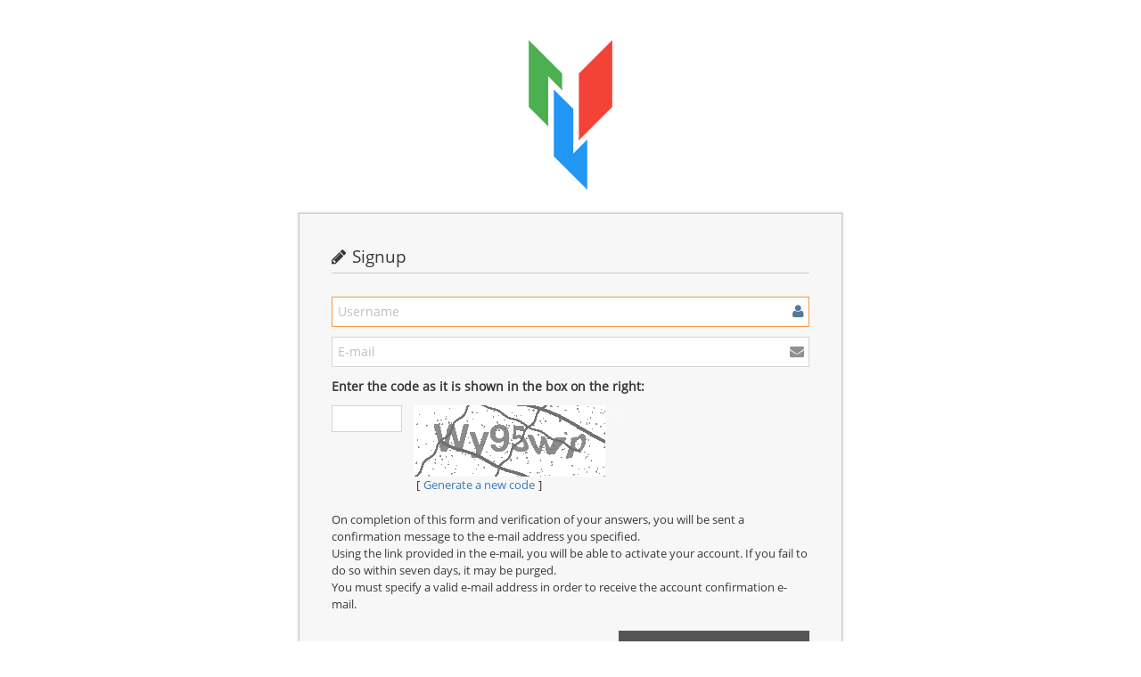

--- FILE ---
content_type: text/html; charset=UTF-8
request_url: https://tracker.prineside.com/signup_page.php
body_size: 1864
content:
<!DOCTYPE html>
<html>
<head>
	<meta http-equiv="Content-type" content="text/html; charset=utf-8" />
	<meta name="robots" content="noindex,follow" />
	<title>Prineside issue tracker</title>
<meta name="viewport" content="width=device-width, initial-scale=1.0, maximum-scale=1.0, user-scalable=0" />
	<link rel="stylesheet" type="text/css" href="https://tracker.prineside.com/css/default.css" />
	<link rel="stylesheet" type="text/css" href="https://tracker.prineside.com/css/status_config.php?cache_key=c35765b9ba180db2541b993a60bcfe5f" />
	<link rel="stylesheet" type="text/css" href="https://tracker.prineside.com/css/login.css" />
	<link rel="stylesheet" type="text/css" href="https://tracker.prineside.com/css/dropzone-5.5.0.min.css" />
	<link rel="stylesheet" type="text/css" href="https://tracker.prineside.com/css/bootstrap-3.4.0.min.css" />
	<link rel="stylesheet" type="text/css" href="https://tracker.prineside.com/css/font-awesome-4.6.3.min.css" />
	<link rel="stylesheet" type="text/css" href="https://tracker.prineside.com/css/fonts.css" />
	<link rel="stylesheet" type="text/css" href="https://tracker.prineside.com/css/bootstrap-datetimepicker-4.17.47.min.css" />
	<link rel="stylesheet" type="text/css" href="https://tracker.prineside.com/css/ace.min.css" />
	<link rel="stylesheet" type="text/css" href="https://tracker.prineside.com/css/ace-mantis.css" />
	<link rel="stylesheet" type="text/css" href="https://tracker.prineside.com/css/ace-skins.min.css" />

	<link rel="shortcut icon" href="/images/favicon.ico" type="image/x-icon" />
	<link rel="search" type="application/opensearchdescription+xml" title="MantisBT: Text Search" href="https://tracker.prineside.com/browser_search_plugin.php?type=text" />
	<link rel="search" type="application/opensearchdescription+xml" title="MantisBT: Issue Id" href="https://tracker.prineside.com/browser_search_plugin.php?type=id" />
	<script type="text/javascript" src="/javascript_config.php?cache_key=c35765b9ba180db2541b993a60bcfe5f"></script>
	<script type="text/javascript" src="/javascript_translations.php?cache_key=83570cfae1bd4c14eaa13780b9228ab7"></script>
	<script type="text/javascript" src="/js/jquery-2.2.4.min.js"></script>
	<script type="text/javascript" src="/js/dropzone-5.5.0.min.js"></script>
	<script type="text/javascript" src="/js/common.js"></script>
	<script type="text/javascript" src="/js/login.js"></script>
</head>
<body class="login-layout light-login"><style>
* { font-family: "Open Sans"; } 
h1, h2, h3, h4, h5 { font-family: "Open Sans"; } 
</style>
<div class="main-container" id="main-container">
<div class="main-content">
<div class="row">
<div class="col-md-offset-3 col-md-6 col-sm-10 col-sm-offset-1">
    <div class="login-container">
	<div class="space-12 hidden-480"></div>
		<div class="login-logo">
		<img src="/images/mantis_logo.png">
	</div>
		<div class="space-24 hidden-480"></div>

	<div class="position-relative">

		<div class="signup-box visible widget-box no-border" id="login-box">
			<div class="widget-body">
				<div class="widget-main">
					<h4 class="header lighter bigger">
						<i class="ace-icon fa fa-pencil"></i>
						Signup					</h4>
					<div class="space-10"></div>

	<form id="signup-form" method="post" action="signup.php">
		<fieldset>
			<input type="hidden" name="signup_token" value="20260127T0v_fHQ_JBIZH9eZNNNxjp0nZmX77iG1"/>
			<label for="username" class="block clearfix">
				<span class="block input-icon input-icon-right">
					<input id="username" name="username" type="text" placeholder="Username"
						size="32" maxlength="191" class="form-control autofocus">
					<i class="ace-icon fa fa-user"></i>
				</span>
			</label>

			<label for="email-field" class="block clearfix">
				<span class="block input-icon input-icon-right">
					<input id="email-field" name="email" type="text" placeholder="E-mail"
						size="32" maxlength="64" class="form-control">
					<i class="ace-icon fa fa-envelope"></i>
				</span>
			</label>


				<label for="captcha-field" class="block clearfix">
					<strong>Enter the code as it is shown in the box on the right:</strong>
				</label>
				<span id="captcha-input" class="input">
					<input class="input-sm" id="captcha-field" type="text" name="captcha" size="6" maxlength="6" value="" />
					<span id="captcha-image" class="captcha-image" style="padding-right:3px;">
						<img src="vendor/dapphp/securimage/securimage_show.php" alt="visual captcha" />
						<ul id="captcha-refresh"><li><a href="#">Generate a new code</a></li></ul>
					</span>

					<object type="application/x-shockwave-flash" width="19" height="19"
						data="vendor/dapphp/securimage/securimage_play.swf?audio_file=vendor%2Fdapphp%2Fsecurimage%2Fsecurimage_play.php&bgColor1%3D=%23fff&bgColor2%3D=%23fff&iconColor%3D=%23777&borderWidth%3D=1&borderColor%3D=%23000">
						<param name="movie" value="vendor/dapphp/securimage/securimage_play.swf?audio_file=vendor%2Fdapphp%2Fsecurimage%2Fsecurimage_play.php&bgColor1%3D=%23fff&bgColor2%3D=%23fff&iconColor%3D=%23777&borderWidth%3D=1&borderColor%3D=%23000" />
					</object>
				</span>


			<div class="clearfix"></div>
			<div class="space-10"></div>
			On completion of this form and verification of your answers, you will be sent a confirmation message to the e-mail address you specified.<br />Using the link provided in the e-mail, you will be able to activate your account. If you fail to do so within seven days, it may be purged.<br />You must specify a valid e-mail address in order to receive the account confirmation e-mail.			<div class="space-10"></div>

			<input type="submit" class="width-40 pull-right btn btn-success btn-inverse bigger-110" value="Signup" />
		</fieldset>
	</form>
</div>

	<div class="toolbar center">
		<a class="back-to-login-link pull-left" href="login_page.php">Login</a>
					<a class="back-to-login-link pull-right" href="lost_pwd_page.php">Lost your password?</a>
				<div class="clearfix"></div>
	</div>
	</div>
	</div>
	</div>
</div>

</div></div>
</div>
	<script type="text/javascript" src="/js/bootstrap-3.4.0.min.js"></script>
	<script type="text/javascript" src="/js/moment-with-locales-2.15.2.min.js"></script>
	<script type="text/javascript" src="/js/bootstrap-datetimepicker-4.17.47.min.js"></script>
	<script type="text/javascript" src="/js/typeahead.jquery-1.1.1.min.js"></script>
	<script type="text/javascript" src="/js/list-1.5.0.min.js"></script>
	<script type="text/javascript" src="/js/ace.min.js"></script>
<script defer src="https://static.cloudflareinsights.com/beacon.min.js/vcd15cbe7772f49c399c6a5babf22c1241717689176015" integrity="sha512-ZpsOmlRQV6y907TI0dKBHq9Md29nnaEIPlkf84rnaERnq6zvWvPUqr2ft8M1aS28oN72PdrCzSjY4U6VaAw1EQ==" data-cf-beacon='{"version":"2024.11.0","token":"d23fff75fe7540118f34056af3040881","r":1,"server_timing":{"name":{"cfCacheStatus":true,"cfEdge":true,"cfExtPri":true,"cfL4":true,"cfOrigin":true,"cfSpeedBrain":true},"location_startswith":null}}' crossorigin="anonymous"></script>
</body>


--- FILE ---
content_type: text/css
request_url: https://tracker.prineside.com/css/ace-mantis.css
body_size: 2753
content:
/*
# MantisBT - A PHP based bugtracking system

# MantisBT is free software: you can redistribute it and/or modify
# it under the terms of the GNU General Public License as published by
# the Free Software Foundation, either version 2 of the License, or
# (at your option) any later version.
#
# MantisBT is distributed in the hope that it will be useful,
# but WITHOUT ANY WARRANTY; without even the implied warranty of
# MERCHANTABILITY or FITNESS FOR A PARTICULAR PURPOSE.  See the
# GNU General Public License for more details.
#
# You should have received a copy of the GNU General Public License
# along with MantisBT.  If not, see <http://www.gnu.org/licenses/>.
*/
.footer .footer-inner {
    text-align: left;
    left: 0px;
}
.nav-search .nav-search-input {
    width: 120px;
}

.rtl .pull-right {
    float: left !important;
}

.rtl .pull-left {
    float: right !important;
}

.rtl .footer .footer-inner {
    text-align: right;
}
.rtl .navbar-right {
    float: left !important;
}
.rtl .navbar-left {
    float: right !important;
}

.nav-recent {
    line-height: 14px;
    position: absolute;
    right: 150px;
    top: 13px;
    font-size: x-small;
}

.uppercase {
    text-transform: uppercase;
}

.widget-title .badge {
    padding:4px 10px;
    line-height:12px;
    margin: 0 0 0 5px;
}

.profile-activity {
    padding: 10px;
}

.pagination > li > a, .pagination > li > span {
    padding: 6px 8px;
}

.width-13 {
    width: 13%
}

.padding-2 {
    padding:2px;
}
.padding-right-2 {
    padding-right:2px;
}
.padding-left-2 {
    padding-left:2px;
}
.rtl .padding-right-2 {
    padding-left:2px;
}
.rtl .padding-left-2 {
    padding-right:2px;
}

.padding-4 {
    padding:4px;
}
.padding-right-4 {
    padding-right:4px;
}
.padding-left-4 {
    padding-left:4px;
}
.rtl .padding-right-4 {
    padding-left:4px;
}
.rtl .padding-left-4 {
    padding-right:4px;
}

.padding-8 {
    padding:8px;
}
.padding-left-8 {
    padding-left:8px;
}
.padding-right-8 {
    padding-right:8px;
}
.rtl .padding-left-8 {
    padding-right:8px;
}
.rtl .padding-right-8 {
    padding-left:8px;
}


.margin-left-8 {
    margin-left:8px;
}
.margin-right-8 {
    margin-right:8px;
}
.rtl .margin-left-8 {
    margin-right:8px;
}
.rtl .margin-right-8 {
    margin-left:8px;
}

.login-container {
    width: 100%;
}

.signup-box .toolbar {
    background: none repeat scroll 0 0 #393939;
}

.widget-toolbar > .widget-menu > a {
    display: inline-block;
    font-size: 11px;
    padding: 0 5px;
    line-height: 20px;
}

.widget-toolbar > .widget-menu a.btn-xs {
	font-size: 12px;
	line-height: 1.5;
}

.widget-toolbar > .widget-menu form {
    display: inline-block;
}
.widget-toolbar > .widget-menu .input-xs {
    line-height: 20px;
}

.widget-toolbar > .widget-menu .btn-xs {
    padding: 2px 5px;
}

.bold {
    font-weight: bold;
}

table {
    background-color: #ffffff !important;
}

/* Disable printing of link urls */
a:link:after, a:visited:after {
    content: normal !important;
}

/* Prevent horizontal scrolling when displaying db commands in install screen */
pre {
    word-break: break-all !important;
}

/* Disable theme backgrounds */
.skin-3 .main-container:before {
    background: none repeat scroll 0 0 #ffffff !important;
}

.light-login {
    background: none repeat scroll 0 0 #ffffff !important;
}

/* Show pointer for active nav tabs */
.nav-tabs > li.active > a, .nav-tabs > li.active > a:hover, .nav-tabs > li.active > a:focus {
    cursor: pointer !important;
}

/* Clickable hover arrows on collapsed sidebar #22245 */
.nav-list li > .arrow {
    pointer-events: none;
}

.fa-xlg {
    font-size: 1.6em;
    line-height: 0.73em;
    vertical-align: -15%;
}

.fa-status-box {
    font-size: 1.8em;
    line-height: 0.73em;
    vertical-align: -25%;
}

.skin-3 .navbar .navbar-toggle {
    background-color:  #777 !important;
}

.user-info {
    line-height: 33px !important;
}

.page-content {
    background-color: #fff;
    margin: 0 0 10px;
    padding: 8px 8px 24px;
    position: relative;
}

.ace-nav .nav-avatar-container-40 {
    width: 48px; 
    height: 40px;
    float: left;
}

.ace-nav .nav-avatar-40 {
    margin: -4px 8px 0 0;
    border-radius: 100%;
    border: 2px solid #FFF;
    max-width: 40px;
    max-height: 40px;
    border-radius: 4px !important;    
}
.profile-activity-avatar-40 {
    border-radius: 15% !important;
    margin-bottom: 6px !important;
}

.profile-activity-avatar-container-40 {
    width: 48px; 
    line-height: 40px;
    float: left;
    text-align: center;
}

.table-responsive {
    margin-bottom: 0 !important;
}

.bugnote-avatar-80 {
    border: 2px solid #c9d6e5;
    border-radius: 15%;
    box-shadow: none;
    margin:0;
    max-width: 80px;
    max-height: 80px;
}

.bugnote-avatar-container-80 {
    line-height: 80px;
    width: 84px;
    text-align: center;
}

.input-sm {
    width: 90px !important;
    /*display: inline-block !important;*/ /* removed because it messes with js hide/show capabilities */
    vertical-align: middle !important;
    padding: 4px 6px !important;
}

.input-xs {
    width: auto !important;
    /*display: inline-block !important;*/ /* removed because it messes with js hide/show capabilities */
    vertical-align: middle !important;
    padding: 1px 2px !important;
}

select.input-xs {
    border-radius: 0;
    padding: 0px;
    height: 22px;
    line-height: 8px;
}

select.input-xs option, select.form-control.input-xs option {
    padding: 0px 2px !important;
}

select[disabled] {
    background-color: #eee !important;
    color: #848484 !important;
}

textarea.input-xs, select.input-xs[multiple] {
    height: auto;
}

.scroll-bar {
    width: auto !important;
}

.table-condensed2 > thead > tr > th,
.table-condensed2 > tbody > tr > th,
.table-condensed2 > tfoot > tr > th,
.table-condensed2 > thead > tr > td,
.table-condensed2 > tbody > tr > td,
.table-condensed2 > tfoot > tr > td {
    padding: 1px 3px;
}

.scrollable-menu {
    height: auto;
    max-height: 435px;
    overflow-x: hidden;
}

.navbar-toggle {
    display:  block;
}

/* date/time picker */
input.datetimepicker {
    margin:0 5px 0 0;
}

i.datetimepicker {
    cursor: pointer;
}

.bootstrap-datetimepicker-widget.dropdown-menu {
    color: #333333;
}

.dropdown-menu .divider {
    margin: 2px 0;
}

.list > li {
    height: 30px;
    line-height: 22px;
}
.list > li > a {
    display: block;
    padding: 3px 12px;
    white-space: nowrap;
    margin: 1px 0;
    color: #333;
    font-weight: 400;
    text-decoration: none;
}

.list > li > a:focus, list > li > a:hover {
    color: #262626;
    text-decoration: none;
    background-color: #f5f5f5;
}

.projects-searchbox input {
    height: 30px;
    margin: 6px 10px;
}

/* typeahaed styling */
input.typeahead, input.tt-query, input.tt-hint {
    border: 1px solid #ccc;
    border-radius: 0;
    font-size: 16px;
    line-height: 24px;
    min-width: 175px;
    outline: medium none;
}
input.tt-hint, .form-group input.tt-hint {
    background-color: #fff !important;
    color: #b0b0b0 !important;
}
.tt-menu {
    background-color: #fff;
    border: 1px solid rgba(0, 0, 0, 0.15);
    border-radius: 0;
    box-shadow: 0 2px 4px rgba(0, 0, 0, 0.2);
    left: 0 !important;
    margin-top: 2px;
    min-width: 175px;
    padding: 8px 0;
    position: absolute;
    right: 0 !important;
    text-align: left;
}
.tt-suggestion {
    font-size: 16px;
    line-height: 24px;
    padding: 3px 12px 4px;
}
.tt-suggestion.tt-selectable:hover, .tt-suggestion.tt-cursor {
    background-color: #4f99c6;
    color: #fff;
    cursor: pointer;
}
.tt-suggestion p {
    margin: 0;
}
input.typeahead.scrollable ~ .tt-menu {
    max-height: 200px;
    overflow-y: auto;
}

/* dropzone styling */
.dropzone {
    background: rgba(0, 0, 0, 0.03) none repeat scroll 0 0;
    border: 1px solid rgba(0, 0, 0, 0.03);
    min-height: 60px;
}

.dropzone .dz-preview, .dropzone-previews .dz-preview {
    box-shadow: 1px 1px 4px rgba(0, 0, 0, 0.16);
    font-size: 14px;
}

.dropzone .dz-preview, .dropzone-previews .dz-preview {
    background: rgba(255, 255, 255, 0.8) none repeat scroll 0 0;
    border: 1px solid #acacac;
    display: inline-block;
    margin: 17px;
    padding: 6px;
    position: relative;
    vertical-align: top;
}

.dropzone .dz-preview .dz-details, .dropzone-previews .dz-preview .dz-details {
    background: #ebebeb none repeat scroll 0 0;
    height: 100px;
    margin-bottom: 22px;
    padding: 5px;
    position: relative;
    width: 100px;
}

.dropzone .dz-preview .dz-details .dz-filename:not(:hover) {
    overflow: hidden;
    text-overflow: ellipsis;
}

.dropzone .dz-preview .dz-details .dz-size, .dropzone-previews .dz-preview .dz-details .dz-size {
    font-size: 14px;
    bottom: -38px;
    height: 28px;
    left: 3px;
    line-height: 28px;
    position: absolute;
}

.dropzone .dz-preview .dz-details img, .dropzone-previews .dz-preview .dz-details img {
    height: 100px;
    left: 0;
    position: absolute;
    top: 0;
    width: 100px;
}

.dropzone a.dz-remove, .dropzone-previews a.dz-remove {
    background: #d15b47 none repeat scroll 0 0;
    border: medium none;
    border-radius: 0;
    color: #fff;
    cursor: pointer;
    font-size: 12px !important;
}

.dropzone a.dz-remove:hover, .dropzone-previews a.dz-remove:hover {
    background: #b74635 none repeat scroll 0 0;
    color: #fff;
    text-decoration: none !important;
}

.dropzone .dz-preview .dz-success-mark, .dropzone-previews .dz-preview .dz-success-mark, .dropzone .dz-preview .dz-error-mark, .dropzone-previews .dz-preview .dz-error-mark {
    display: none;
    font-size: 30px;
    height: 40px;
    position: absolute;
    right: -10px;
    text-align: center;
    top: -10px;
    width: 40px;
}

.dropzone .dz-preview .dz-error-mark, .dropzone-previews .dz-preview .dz-error-mark {
    background-position: -268px -123px;
    color: #ee162d;
}

.dropzone .dz-preview .dz-error-message, .dropzone-previews .dz-preview .dz-error-message {
    background: rgba(245, 245, 245, 0.8) none repeat scroll 0 0;
    color: #800;
    display: none;
    left: -20px;
    max-width: 500px;
    min-width: 140px;
    padding: 8px 10px;
    position: absolute;
    top: -5px;
    z-index: 500;
}

.dropzone .progress {
  margin-bottom: 10px;
}

.btn-group .single-button-form {
	margin: 0 1px 0 0;
}

.fa-xs-top {
	font-size: 60%;
	vertical-align: top;
}
/* Small devices (tablets, 768px and up) */
@media (min-width: 768px) {
    .page-content {
        padding: 8px 16px 24px;
    }

    .input-sm {
        width: 120px !important;
    }

    .navbar.navbar-collapse .navbar-header {
        float: left !important;
    }

    .navbar.navbar-collapse .navbar-buttons {
        float: right !important;
        border-style: none !important;
        width: auto;
    }
}

/* Medium devices (desktops, 992px and up) */
@media (min-width: 992px) {
    .page-content {
        padding: 8px 20px 24px;
    }

    .input-sm {
        width: auto !important;
    }

    .sidebar.compact + .main-content {
        margin-right: auto !important;
        margin-left: 125px !important;
    }

    .sidebar.menu-min + .main-content {
        margin-right: auto  !important;
        margin-left: 43px !important;
    }

    .sidebar.compact, .sidebar.compact.navbar-collapse {
        width: 125px;
    }

    .sidebar.compact ~ .footer .footer-inner {
        left: 125px;
    }

    .sidebar.menu-min ~ .footer .footer-inner {
        left: 43px;
    }

    .rtl .sidebar.compact + .main-content {
        margin-left: auto !important;
        margin-right: 125px !important;
    }

    .rtl .sidebar.menu-min + .main-content {
        margin-left: auto !important;
        margin-right: 43px !important;
    }

    .rtl .sidebar.compact ~ .footer .footer-inner {
        right: 125px !important;
    }

    .rtl .sidebar.menu-min ~ .footer .footer-inner {
        right: 43px !important;
    }

    .navbar.navbar-collapse .navbar-header {
        float: left !important;
    }

    .navbar.navbar-collapse .navbar-buttons {
        float: right !important;
        border-style: none !important;
        width: auto;
    }
}

/* Large devices (large desktops, 1200px and up) */
@media (min-width: 1200px) {
    .page-content {
        padding: 8px 20px 24px;
    }

    .input-sm {
        width: auto !important;
    }

    .sidebar.compact + .main-content {
        margin-right: auto !important;
        margin-left: 125px !important;
    }

    .sidebar.menu-min + .main-content {
        margin-right: auto  !important;
        margin-left: 43px !important;
    }

    .sidebar.compact, .sidebar.compact.navbar-collapse {
        width: 125px;
    }

    .sidebar.compact ~ .footer .footer-inner {
        left: 125px;
    }

    .sidebar.menu-min ~ .footer .footer-inner {
        left: 43px;
    }

    .rtl .sidebar.compact + .main-content {
        margin-left: auto !important;
        margin-right: 125px !important;
    }

    .rtl .sidebar.menu-min + .main-content {
        margin-left: auto !important;
        margin-right: 43px !important;
    }

    .rtl .sidebar.compact ~ .footer .footer-inner {
        right: 125px !important;
    }

    .rtl .sidebar.menu-min ~ .footer .footer-inner {
        right: 43px !important;
    }

}



--- FILE ---
content_type: application/javascript
request_url: https://tracker.prineside.com/js/login.js
body_size: 236
content:
/*
# Mantis - a php based bugtracking system

# Copyright 2000 - 2002  Kenzaburo Ito - kenito@300baud.org
# Copyright 2002 MantisBT Team   - mantisbt-dev@lists.sourceforge.net

# Mantis is free software: you can redistribute it and/or modify
# it under the terms of the GNU General Public License as published by
# the Free Software Foundation, either version 2 of the License, or
# (at your option) any later version.
#
# Mantis is distributed in the hope that it will be useful,
# but WITHOUT ANY WARRANTY; without even the implied warranty of
# MERCHANTABILITY or FITNESS FOR A PARTICULAR PURPOSE.  See the
# GNU General Public License for more details.
#
# You should have received a copy of the GNU General Public License
# along with Mantis.  If not, see <http://www.gnu.org/licenses/>.
 */

$(document).ready( function() {
	// Captcha refresh
	$('#captcha-image, #captcha-refresh li a').click( function(e) {
		var img = $('#captcha-image img');
		var captcha = img.attr('src');
		img.attr('src', captcha.split('?', 1) + '?' + Math.random());
		$('#captcha-field').focus();
		e.preventDefault();
	});
});
